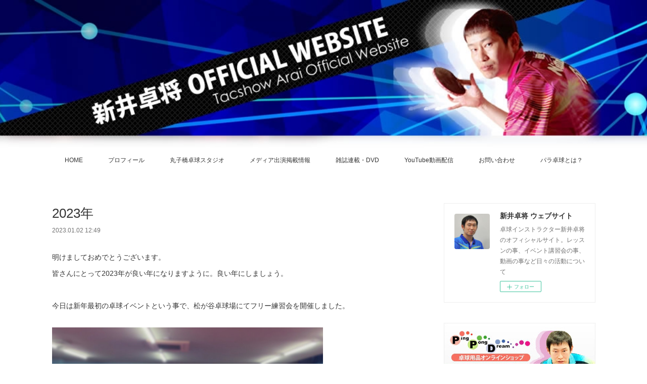

--- FILE ---
content_type: text/html; charset=utf-8
request_url: https://www.tacshow.net/posts/40341096?categoryIds=1770710
body_size: 12384
content:
<!doctype html>

            <html lang="ja" data-reactroot=""><head><meta charSet="UTF-8"/><meta http-equiv="X-UA-Compatible" content="IE=edge"/><meta name="viewport" content="width=device-width,user-scalable=no,initial-scale=1.0,minimum-scale=1.0,maximum-scale=1.0"/><title data-react-helmet="true">2023年 | 新井卓将 ウェブサイト</title><link data-react-helmet="true" rel="canonical" href="https://www.tacshow.net/posts/40341096/"/><meta name="description" content="明けましておめでとうございます。皆さんにとって2023年が良い年になりますように。良い年にしましょう。今日は新年最初の卓球イベントという事で、松が谷卓球場にてフリー練習会を開催しました。"/><meta name="google-site-verification" content="-yFQ2ykbNzz9CITzzpe3DioB3Gxfbt_6ZaD0ubrU5Bo"/><meta property="fb:app_id" content="522776621188656"/><meta property="og:url" content="https://www.tacshow.net/posts/40341096"/><meta property="og:type" content="article"/><meta property="og:title" content="2023年"/><meta property="og:description" content="明けましておめでとうございます。皆さんにとって2023年が良い年になりますように。良い年にしましょう。今日は新年最初の卓球イベントという事で、松が谷卓球場にてフリー練習会を開催しました。"/><meta property="og:image" content="https://cdn.amebaowndme.com/madrid-prd/madrid-web/images/sites/630583/192acae2dbe9ab06bcf852820b9af9a3_815c35acc6f5c0b3187107a78ab4c61c.jpg"/><meta property="og:site_name" content="新井卓将 ウェブサイト"/><meta property="og:locale" content="ja_JP"/><meta name="twitter:card" content="summary_large_image"/><meta name="twitter:site" content="@amebaownd"/><meta name="twitter:title" content="2023年 | 新井卓将 ウェブサイト"/><meta name="twitter:description" content="明けましておめでとうございます。皆さんにとって2023年が良い年になりますように。良い年にしましょう。今日は新年最初の卓球イベントという事で、松が谷卓球場にてフリー練習会を開催しました。"/><meta name="twitter:image" content="https://cdn.amebaowndme.com/madrid-prd/madrid-web/images/sites/630583/192acae2dbe9ab06bcf852820b9af9a3_815c35acc6f5c0b3187107a78ab4c61c.jpg"/><meta name="twitter:app:id:iphone" content="911640835"/><meta name="twitter:app:url:iphone" content="amebaownd://public/sites/630583/posts/40341096"/><meta name="twitter:app:id:googleplay" content="jp.co.cyberagent.madrid"/><meta name="twitter:app:url:googleplay" content="amebaownd://public/sites/630583/posts/40341096"/><meta name="twitter:app:country" content="US"/><link rel="amphtml" href="https://amp.amebaownd.com/posts/40341096"/><link rel="alternate" type="application/rss+xml" title="新井卓将 ウェブサイト" href="https://www.tacshow.net/rss.xml"/><link rel="alternate" type="application/atom+xml" title="新井卓将 ウェブサイト" href="https://www.tacshow.net/atom.xml"/><link rel="sitemap" type="application/xml" title="Sitemap" href="/sitemap.xml"/><link href="https://static.amebaowndme.com/madrid-frontend/css/user.min-a66be375c.css" rel="stylesheet" type="text/css"/><link href="https://static.amebaowndme.com/madrid-frontend/css/vanilla/index.min-a66be375c.css" rel="stylesheet" type="text/css"/><link rel="icon" href="https://cdn.amebaowndme.com/madrid-prd/madrid-web/images/sites/630583/527c851afbd9f2963c6b04c3b41a492b_f5d5d05311a860bbea465ed00f3d4663.png?width=32&amp;height=32"/><link rel="apple-touch-icon" href="https://cdn.amebaowndme.com/madrid-prd/madrid-web/images/sites/630583/527c851afbd9f2963c6b04c3b41a492b_f5d5d05311a860bbea465ed00f3d4663.png?width=180&amp;height=180"/><style id="site-colors" charSet="UTF-8">.u-nav-clr {
  color: #333333;
}
.u-nav-bdr-clr {
  border-color: #333333;
}
.u-nav-bg-clr {
  background-color: #ffffff;
}
.u-nav-bg-bdr-clr {
  border-color: #ffffff;
}
.u-site-clr {
  color: #333333;
}
.u-base-bg-clr {
  background-color: #ffffff;
}
.u-btn-clr {
  color: #999999;
}
.u-btn-clr:hover,
.u-btn-clr--active {
  color: rgba(153,153,153, 0.7);
}
.u-btn-clr--disabled,
.u-btn-clr:disabled {
  color: rgba(153,153,153, 0.5);
}
.u-btn-bdr-clr {
  border-color: #bbbbbb;
}
.u-btn-bdr-clr:hover,
.u-btn-bdr-clr--active {
  border-color: rgba(187,187,187, 0.7);
}
.u-btn-bdr-clr--disabled,
.u-btn-bdr-clr:disabled {
  border-color: rgba(187,187,187, 0.5);
}
.u-btn-bg-clr {
  background-color: #bbbbbb;
}
.u-btn-bg-clr:hover,
.u-btn-bg-clr--active {
  background-color: rgba(187,187,187, 0.7);
}
.u-btn-bg-clr--disabled,
.u-btn-bg-clr:disabled {
  background-color: rgba(187,187,187, 0.5);
}
.u-txt-clr {
  color: #333333;
}
.u-txt-clr--lv1 {
  color: rgba(51,51,51, 0.7);
}
.u-txt-clr--lv2 {
  color: rgba(51,51,51, 0.5);
}
.u-txt-clr--lv3 {
  color: rgba(51,51,51, 0.3);
}
.u-txt-bg-clr {
  background-color: #eaeaea;
}
.u-lnk-clr,
.u-clr-area a {
  color: #3bb1c2;
}
.u-lnk-clr:visited,
.u-clr-area a:visited {
  color: rgba(59,177,194, 0.7);
}
.u-lnk-clr:hover,
.u-clr-area a:hover {
  color: rgba(59,177,194, 0.5);
}
.u-ttl-blk-clr {
  color: #333333;
}
.u-ttl-blk-bdr-clr {
  border-color: #333333;
}
.u-ttl-blk-bdr-clr--lv1 {
  border-color: #d6d6d6;
}
.u-bdr-clr {
  border-color: #eeeeee;
}
.u-acnt-bdr-clr {
  border-color: #333333;
}
.u-acnt-bg-clr {
  background-color: #333333;
}
body {
  background-color: #ffffff;
}
blockquote {
  color: rgba(51,51,51, 0.7);
  border-left-color: #eeeeee;
};</style><style id="user-css" charSet="UTF-8">/**
 * @media all
 * 全体に適用したいCSSを記述してください。
 */
/*
.btn__item {
  border-radius: 24px;
}
*/
header {
  padding:0 0 !important;
}
.header__site-info {
  text-indent:-9999px;
  width:100%;
  height:222px;
  background:url("https://cdn.amebaowndme.com/madrid-prd/madrid-web/images/sites/630583/ec7401129dc50406fbf87b3d884c2966_b05753b9ecefd34ccb51a02c5e2e44f2.jpg") center center no-repeat;
  background-size:cover;
};</style><style media="screen and (max-width: 800px)" id="user-sp-css" charSet="UTF-8">/**
 * @media (max-width: 800px)
 * 画面幅が800px以下のスマートフォン、タブレット用のCSSを記述してください。
 */
/*
.btn__item {
  border-radius: 24px;
}
*/

.header__site-info {
  text-indent:-9999px;
  padding-top:0;
  width:100%;
  height:162px;
  background:url("https://cdn.amebaowndme.com/madrid-prd/madrid-web/images/sites/630583/863ec3860ce43fb81b74ee0a3b3ef00d_6079f42288576140eed267b9e06ea915.jpg") center top no-repeat !important;
  background-size:100% auto !important;
}

.header__icon{
 right:10px !important;
  top:10px !important;
}

.header-icon__item:after, .header-icon__item:before{
  border-color:#FFF !important;
};</style><script>
              (function(i,s,o,g,r,a,m){i['GoogleAnalyticsObject']=r;i[r]=i[r]||function(){
              (i[r].q=i[r].q||[]).push(arguments)},i[r].l=1*new Date();a=s.createElement(o),
              m=s.getElementsByTagName(o)[0];a.async=1;a.src=g;m.parentNode.insertBefore(a,m)
              })(window,document,'script','//www.google-analytics.com/analytics.js','ga');
            </script></head><body id="mdrd-a66be375c" class="u-txt-clr u-base-bg-clr theme-vanilla plan-premium hide-owndbar "><noscript><iframe src="//www.googletagmanager.com/ns.html?id=GTM-PXK9MM" height="0" width="0" style="display:none;visibility:hidden"></iframe></noscript><script>
            (function(w,d,s,l,i){w[l]=w[l]||[];w[l].push({'gtm.start':
            new Date().getTime(),event:'gtm.js'});var f=d.getElementsByTagName(s)[0],
            j=d.createElement(s),dl=l!='dataLayer'?'&l='+l:'';j.async=true;j.src=
            '//www.googletagmanager.com/gtm.js?id='+i+dl;f.parentNode.insertBefore(j,f);
            })(window,document, 'script', 'dataLayer', 'GTM-PXK9MM');
            </script><div id="content"><div class="page " data-reactroot=""><div class="page__outer"><div class="page__inner u-base-bg-clr"><header class="page__header header u-nav-bg-clr u-nav-bdr-clr"><div class="header__inner"><div class="header__site-info site-info"><div class="site-info__logo"><div><img alt=""/></div></div><p class="site-info__name"><a href="/" class="u-site-clr u-font">新井卓将 ウェブサイト</a></p><p class="site-info__description u-txt-clr u-txt-clr--lv">卓球インストラクター新井卓将のオフィシャルサイト。レッスンの事、イベント講習会の事、動画の事など日々の活動について</p></div><nav role="navigation" class="header__nav global-nav js-nav-overflow-criterion is-invisible"><ul class="global-nav__list u-nav-bg-clr u-nav-bdr-clr "><li class="global-nav__item u-nav-bdr-clr js-nav-item " data-item-title="HOME" data-item-page-id="2602713" data-item-url-path="./"><a target="" class="u-nav-clr u-acnt-bdr-clr" href="/">HOME</a></li><li class="global-nav__item u-nav-bdr-clr js-nav-item " data-item-title="プロフィール" data-item-page-id="2602714" data-item-url-path="./pages/2602714/page_201704041603"><a target="" class="u-nav-clr u-acnt-bdr-clr" href="/pages/2602714/page_201704041603">プロフィール</a></li><li class="global-nav__item u-nav-bdr-clr js-nav-item " data-item-title="丸子橋卓球スタジオ" data-item-page-id="2603908" data-item-url-path="./pages/2603908/page_201902131435"><a target="" class="u-nav-clr u-acnt-bdr-clr" href="/pages/2603908/page_201902131435">丸子橋卓球スタジオ</a></li><li class="global-nav__item u-nav-bdr-clr js-nav-item " data-item-title="メディア出演掲載情報" data-item-page-id="2605223" data-item-url-path="./pages/2605223/page_201902132240"><a target="" class="u-nav-clr u-acnt-bdr-clr" href="/pages/2605223/page_201902132240">メディア出演掲載情報</a></li><li class="global-nav__item u-nav-bdr-clr js-nav-item " data-item-title="雑誌連載・DVD" data-item-page-id="2605234" data-item-url-path="./pages/2605234/page_201902132247"><a target="" class="u-nav-clr u-acnt-bdr-clr" href="/pages/2605234/page_201902132247">雑誌連載・DVD</a></li><li class="global-nav__item u-nav-bdr-clr js-nav-item " data-item-title="YouTube動画配信" data-item-page-id="2611598" data-item-url-path="./pages/2611598/page_201902161023"><a target="" class="u-nav-clr u-acnt-bdr-clr" href="/pages/2611598/page_201902161023">YouTube動画配信</a></li><li class="global-nav__item u-nav-bdr-clr js-nav-item " data-item-title="お問い合わせ" data-item-page-id="2605502" data-item-url-path="./pages/2605502/page_201902140023"><a target="" class="u-nav-clr u-acnt-bdr-clr" href="/pages/2605502/page_201902140023">お問い合わせ</a></li><li class="global-nav__item u-nav-bdr-clr js-nav-item " data-item-title="パラ卓球とは？" data-item-page-id="2677490" data-item-url-path="./pages/2677490/page_201903100720"><a target="" class="u-nav-clr u-acnt-bdr-clr" href="/pages/2677490/page_201903100720">パラ卓球とは？</a></li></ul></nav><div class="header__icon header-icon"><span class="header-icon__item u-nav-bdr-clr"></span><span class="header-icon__item u-nav-bdr-clr"></span></div></div></header><div class="page__container page-container"><div class="page-container-inner"><div class="page-container__main"><div class="page__main--outer"><div role="main" class="page__main page__main--blog-detail"><div class="section"><div class="blog-article-outer"><article class="blog-article"><div class="blog-article__inner"><div class="blog-article__header"><div class="blog-article__title blog-title"><h1 class="blog-title__text u-txt-clr">2023年</h1></div><time class="blog-article__date u-txt-clr u-txt-clr--lv1" dateTime="2023-01-02T12:49:52Z">2023.01.02 12:49</time></div><div class="blog-article__content"><div class="blog-article__body blog-body"><div class="blog-body__item"><div class="blog-body__text u-txt-clr u-clr-area" data-block-type="text"><div>明けましておめでとうございます。</div><div>皆さんにとって2023年が良い年になりますように。良い年にしましょう。</div><div><br></div><div>今日は新年最初の卓球イベントという事で、松が谷卓球場にてフリー練習会を開催しました。</div></div></div><div class="blog-body__item"><div class="img img__item-- img__item--fit"><div><img alt=""/></div></div></div><div class="blog-body__item"><div class="blog-body__text u-txt-clr u-clr-area" data-block-type="text"><div>写真は開始時に撮影しました。1日で30名ほどの参加がありました。お陰様でよい練習会になりました。</div><div><br></div><div>朝から夕方まで、たくさん試合をしたり、全国トップの先輩選手にチャレンジしたりと有意義な1日になったと思います。</div><div><br></div><div>卓球場の隣の地域交流室では、ひっそりとハイレベルな戦いが繰り広げられてました㊙︎</div></div></div><div class="blog-body__item"><div class="img img__item-- img__item--fit"><div><img alt=""/></div></div></div><div class="blog-body__item"><div class="blog-body__text u-txt-clr u-clr-area" data-block-type="text"><div>みゆう&amp;ゆかりちゃんvsひろむ&amp;ひなた</div></div></div><div class="blog-body__item"><div class="img img__item-- img__item--fit"><div><img alt=""/></div></div></div><div class="blog-body__item"><div class="blog-body__text u-txt-clr u-clr-area" data-block-type="text"><div>ゆかりちゃん&amp;わかばvs小林小林</div></div></div><div class="blog-body__item"><div class="img img__item-- img__item--fit"><div><img alt=""/></div></div></div><div class="blog-body__item"><div class="blog-body__text u-txt-clr u-clr-area" data-block-type="text"><div>わかば、そら、ゆかりちゃん</div><div><br></div><div>下は7年前⁉︎</div></div></div><div class="blog-body__item"><div class="img img__item-- img__item--fit"><div><img alt=""/></div></div></div><div class="blog-body__item"><div class="blog-body__text u-txt-clr u-clr-area" data-block-type="text"><div>2人が小6の頃かな。</div><div>今では大学生と社会人。月日が流れるのは早いですね。</div><div><br></div><div>そして、丸子橋OGのいちかも、高校の練習後に来てくれました。</div></div></div><div class="blog-body__item"><div class="img img__item-- img__item--fit"><div><img alt=""/></div></div></div><div class="blog-body__item"><div class="img img__item-- img__item--fit"><div><img alt=""/></div></div></div><div class="blog-body__item"><div class="blog-body__text u-txt-clr u-clr-area" data-block-type="text"><div>いちかも6年間頑張って、ついに来年度から大学生に。すごいな〜。</div><div><br></div><div>今日は最高のスタートになりました。</div><div><br></div><div>今年もどうぞ宜しくお願いいたします。</div><p><br></p></div></div></div></div><div class="blog-article__footer"><div class="bloginfo"><div class="bloginfo__category bloginfo-category"><ul class="bloginfo-category__list bloginfo-category-list"><li class="bloginfo-category-list__item"><a class="u-txt-clr u-txt-clr--lv2" href="/posts/categories/6625104">丸子橋ジュニアチーム<!-- -->(<!-- -->10<!-- -->)</a></li><li class="bloginfo-category-list__item"><a class="u-txt-clr u-txt-clr--lv2" href="/posts/categories/6571407">松が谷卓球場<!-- -->(<!-- -->12<!-- -->)</a></li><li class="bloginfo-category-list__item"><a class="u-txt-clr u-txt-clr--lv2" href="/posts/categories/1776234">活動報告<!-- -->(<!-- -->89<!-- -->)</a></li><li class="bloginfo-category-list__item"><a class="u-txt-clr u-txt-clr--lv2" href="/posts/categories/1774203">ブログ<!-- -->(<!-- -->195<!-- -->)</a></li><li class="bloginfo-category-list__item"><a class="u-txt-clr u-txt-clr--lv2" href="/posts/categories/1770710">家族のこと<!-- -->(<!-- -->15<!-- -->)</a></li></ul></div></div><div class="reblog-btn-outer"><div class="reblog-btn-body"><button class="reblog-btn"><span class="reblog-btn__inner"><span class="icon icon--reblog2"></span></span></button></div></div></div></div><div class="complementary-outer complementary-outer--slot2"><div class="complementary complementary--shareButton "><div class="block-type--shareButton"><div class="share share--filled share--filled-4"><button class="share__btn--facebook share__btn share__btn--filled"><span aria-hidden="true" class="icon--facebook icon"></span></button><button class="share__btn--twitter share__btn share__btn--filled"><span aria-hidden="true" class="icon--twitter icon"></span></button><button class="share__btn--nanagogo share__btn share__btn--filled"><span aria-hidden="true" class="icon--nanagogo icon"></span></button></div></div></div><div class="complementary complementary--siteFollow "><div class="block-type--siteFollow"><div class="site-follow u-bdr-clr"><div class="site-follow__img"><div><img alt=""/></div></div><div class="site-follow__body"><p class="site-follow__title u-txt-clr"><span class="site-follow__title-inner ">新井卓将 ウェブサイト</span></p><p class="site-follow__text u-txt-clr u-txt-clr--lv1">卓球インストラクター新井卓将のオフィシャルサイト。レッスンの事、イベント講習会の事、動画の事など日々の活動について</p><div class="site-follow__btn-outer"><button class="site-follow__btn site-follow__btn--yet"><div class="site-follow__btn-text"><span aria-hidden="true" class="site-follow__icon icon icon--plus"></span>フォロー</div></button></div></div></div></div></div><div class="complementary complementary--relatedPosts "><div class="block-type--relatedPosts"></div></div><div class="complementary complementary--postPrevNext "><div class="block-type--postPrevNext"><div class="pager pager--type1"><ul class="pager__list"><li class="pager__item pager__item--prev pager__item--bg"><a class="pager__item-inner " style="background-image:url(https://cdn.amebaowndme.com/madrid-prd/madrid-web/images/sites/630583/c154ace29f5066ac460e38352d3e9477_7803c39ac2a8e6d32a75147d729f7443.jpg?width=400)" href="/posts/42182656?categoryIds=1770710"><time class="pager__date " dateTime="2023-03-23T04:25:22Z">2023.03.23 04:25</time><div><span class="pager__description ">TEAM NETSUGEN 表彰 </span></div><span aria-hidden="true" class="pager__icon icon icon--disclosure-l4 "></span></a></li><li class="pager__item pager__item--next pager__item--bg"><a class="pager__item-inner " style="background-image:url(https://cdn.amebaowndme.com/madrid-prd/madrid-web/images/sites/630583/b56b3129ac75203363c89a186d257618_069c25b09563dccd72e5597ff0c26094.jpg?width=400)" href="/posts/39866005?categoryIds=1770710"><time class="pager__date " dateTime="2022-12-14T13:38:11Z">2022.12.14 13:38</time><div><span class="pager__description ">超久々に・・・</span></div><span aria-hidden="true" class="pager__icon icon icon--disclosure-r4 "></span></a></li></ul></div></div></div></div><div class="blog-article__comment"><div class="comment-list js-comment-list"><div><p class="comment-count u-txt-clr u-txt-clr--lv2"><span>0</span>コメント</p><ul><li class="comment-list__item comment-item js-comment-form"><div class="comment-item__body"><form class="comment-item__form u-bdr-clr "><div class="comment-item__form-head"><textarea type="text" id="post-comment" maxLength="1100" placeholder="コメントする..." class="comment-item__input"></textarea></div><div class="comment-item__form-foot"><p class="comment-item__count-outer"><span class="comment-item__count ">1000</span> / 1000</p><button type="submit" disabled="" class="comment-item__submit">投稿</button></div></form></div></li></ul></div></div></div><div class="pswp" tabindex="-1" role="dialog" aria-hidden="true"><div class="pswp__bg"></div><div class="pswp__scroll-wrap"><div class="pswp__container"><div class="pswp__item"></div><div class="pswp__item"></div><div class="pswp__item"></div></div><div class="pswp__ui pswp__ui--hidden"><div class="pswp__top-bar"><div class="pswp__counter"></div><button class="pswp__button pswp__button--close" title="Close (Esc)"></button><button class="pswp__button pswp__button--share" title="Share"></button><button class="pswp__button pswp__button--fs" title="Toggle fullscreen"></button><button class="pswp__button pswp__button--zoom" title="Zoom in/out"></button><div class="pswp__preloader"><div class="pswp__preloader__icn"><div class="pswp__preloader__cut"><div class="pswp__preloader__donut"></div></div></div></div></div><div class="pswp__share-modal pswp__share-modal--hidden pswp__single-tap"><div class="pswp__share-tooltip"></div></div><div class="pswp__button pswp__button--close pswp__close"><span class="pswp__close__item pswp__close"></span><span class="pswp__close__item pswp__close"></span></div><div class="pswp__bottom-bar"><button class="pswp__button pswp__button--arrow--left js-lightbox-arrow" title="Previous (arrow left)"></button><button class="pswp__button pswp__button--arrow--right js-lightbox-arrow" title="Next (arrow right)"></button></div><div class=""><div class="pswp__caption"><div class="pswp__caption"></div><div class="pswp__caption__link"><a class="js-link"></a></div></div></div></div></div></div></article></div></div></div></div></div><aside class="page-container__side page-container__side--east"><div class="complementary-outer complementary-outer--slot11"><div class="complementary complementary--siteFollow complementary--sidebar"><div class="block-type--siteFollow"><div class="site-follow u-bdr-clr"><div class="site-follow__img"><div><img alt=""/></div></div><div class="site-follow__body"><p class="site-follow__title u-txt-clr"><span class="site-follow__title-inner ">新井卓将 ウェブサイト</span></p><p class="site-follow__text u-txt-clr u-txt-clr--lv1">卓球インストラクター新井卓将のオフィシャルサイト。レッスンの事、イベント講習会の事、動画の事など日々の活動について</p><div class="site-follow__btn-outer"><button class="site-follow__btn site-follow__btn--yet"><div class="site-follow__btn-text"><span aria-hidden="true" class="site-follow__icon icon icon--plus"></span>フォロー</div></button></div></div></div></div></div><div class="complementary complementary--image complementary--sidebar"><div class="block-type--image"><div class="img img__item--center img__item--fit"><div><img alt=""/></div></div></div></div><div class="complementary complementary--image complementary--sidebar"><div class="block-type--image"><div class="img img__item--center img__item--fit"><div><img alt=""/></div></div></div></div><div class="complementary complementary--image complementary--sidebar"><div class="block-type--image"><div class="img img__item--center img__item--fit"><div><img alt=""/></div></div></div></div><div class="complementary complementary--post complementary--sidebar"><div class="block-type--post"><div class=""><div><h4 class="complementary__heading u-ttl-blk-clr u-font">記事一覧</h4></div><div class="blog-list blog-list--summary blog-list--sidebarm blog-list--recent"></div></div></div></div><div class="complementary complementary--postsCategory complementary--sidebar"><div class="block-type--postsCategory"></div></div><div class="complementary complementary--postsArchive complementary--sidebar"><div class="block-type--postsArchive"></div></div><div class="complementary complementary--keywordSearch complementary--sidebar"><div class="block-type--keywordSearch"><div class="block-type--keyword-search"><div class="keyword-search u-bdr-clr"><form action="" name="keywordSearchForm0" novalidate=""><label for="keyword-search-0" aria-hidden="true" class="keyword-search__icon icon icon--search3"></label><input type="search" id="keyword-search-0" placeholder="キーワードを入力" name="keyword" maxLength="100" class="keyword-search__input"/></form></div></div></div></div><div class="pswp" tabindex="-1" role="dialog" aria-hidden="true"><div class="pswp__bg"></div><div class="pswp__scroll-wrap"><div class="pswp__container"><div class="pswp__item"></div><div class="pswp__item"></div><div class="pswp__item"></div></div><div class="pswp__ui pswp__ui--hidden"><div class="pswp__top-bar"><div class="pswp__counter"></div><button class="pswp__button pswp__button--close" title="Close (Esc)"></button><button class="pswp__button pswp__button--share" title="Share"></button><button class="pswp__button pswp__button--fs" title="Toggle fullscreen"></button><button class="pswp__button pswp__button--zoom" title="Zoom in/out"></button><div class="pswp__preloader"><div class="pswp__preloader__icn"><div class="pswp__preloader__cut"><div class="pswp__preloader__donut"></div></div></div></div></div><div class="pswp__share-modal pswp__share-modal--hidden pswp__single-tap"><div class="pswp__share-tooltip"></div></div><div class="pswp__button pswp__button--close pswp__close"><span class="pswp__close__item pswp__close"></span><span class="pswp__close__item pswp__close"></span></div><div class="pswp__bottom-bar"><button class="pswp__button pswp__button--arrow--left js-lightbox-arrow" title="Previous (arrow left)"></button><button class="pswp__button pswp__button--arrow--right js-lightbox-arrow" title="Next (arrow right)"></button></div><div class=""><div class="pswp__caption"><div class="pswp__caption"></div><div class="pswp__caption__link"><a class="js-link"></a></div></div></div></div></div></div></div></aside></div></div><footer role="contentinfo" class="page__footer footer" style="opacity:1 !important;visibility:visible !important;text-indent:0 !important;overflow:visible !important;position:static !important"><div class="footer__inner u-bdr-clr footer--pagetop" style="opacity:1 !important;visibility:visible !important;text-indent:0 !important;overflow:visible !important;display:block !important;transform:none !important"><p class="pagetop"><a href="#" class="pagetop__link u-bdr-clr">Page Top</a></p><div class="footer__item u-bdr-clr" style="opacity:1 !important;visibility:visible !important;text-indent:0 !important;overflow:visible !important;display:block !important;transform:none !important"><p class="footer__copyright u-font"><small class="u-txt-clr u-txt-clr--lv2 u-font" style="color:rgba(51,51,51, 0.5) !important">Copyright © <!-- -->2026<!-- --> <!-- -->新井卓将 ウェブサイト<!-- -->.</small></p></div></div></footer></div></div><div class="toast"></div></div></div><script charSet="UTF-8">window.mdrdEnv="prd";</script><script charSet="UTF-8">window.INITIAL_STATE={"authenticate":{"authCheckCompleted":false,"isAuthorized":false},"blogPostReblogs":{},"category":{},"currentSite":{"fetching":false,"status":null,"site":{}},"shopCategory":{},"categories":{},"notifications":{},"page":{},"paginationTitle":{},"postArchives":{},"postComments":{"40341096":{"data":[],"pagination":{"total":0,"offset":0,"limit":3,"cursors":{"after":"","before":""}},"fetching":false},"submitting":false,"postStatus":null},"postDetail":{"postDetail-blogPostId:40341096-categoryIds:1770710":{"fetching":false,"loaded":true,"meta":{"code":200},"data":{"id":"40341096","userId":"799841","siteId":"630583","status":"publish","title":"2023年","contents":[{"type":"text","format":"html","value":"\u003Cdiv\u003E明けましておめでとうございます。\u003C\u002Fdiv\u003E\u003Cdiv\u003E皆さんにとって2023年が良い年になりますように。良い年にしましょう。\u003C\u002Fdiv\u003E\u003Cdiv\u003E\u003Cbr\u003E\u003C\u002Fdiv\u003E\u003Cdiv\u003E今日は新年最初の卓球イベントという事で、松が谷卓球場にてフリー練習会を開催しました。\u003C\u002Fdiv\u003E"},{"type":"image","fit":true,"scale":0.75,"align":"","url":"https:\u002F\u002Fcdn.amebaowndme.com\u002Fmadrid-prd\u002Fmadrid-web\u002Fimages\u002Fsites\u002F630583\u002F192acae2dbe9ab06bcf852820b9af9a3_815c35acc6f5c0b3187107a78ab4c61c.jpg","link":"","width":1024,"height":653,"target":"_blank","lightboxIndex":0},{"type":"text","format":"html","value":"\u003Cdiv\u003E写真は開始時に撮影しました。1日で30名ほどの参加がありました。お陰様でよい練習会になりました。\u003C\u002Fdiv\u003E\u003Cdiv\u003E\u003Cbr\u003E\u003C\u002Fdiv\u003E\u003Cdiv\u003E朝から夕方まで、たくさん試合をしたり、全国トップの先輩選手にチャレンジしたりと有意義な1日になったと思います。\u003C\u002Fdiv\u003E\u003Cdiv\u003E\u003Cbr\u003E\u003C\u002Fdiv\u003E\u003Cdiv\u003E卓球場の隣の地域交流室では、ひっそりとハイレベルな戦いが繰り広げられてました㊙︎\u003C\u002Fdiv\u003E"},{"type":"image","fit":true,"scale":0.75,"align":"","url":"https:\u002F\u002Fcdn.amebaowndme.com\u002Fmadrid-prd\u002Fmadrid-web\u002Fimages\u002Fsites\u002F630583\u002F7ce834e75de007dd813fe303b328d4ba_b37d8bc891a64b5ae547015ba2b84264.jpg","link":"","width":1024,"height":688,"target":"_blank","lightboxIndex":1},{"type":"text","format":"html","value":"\u003Cdiv\u003Eみゆう&amp;ゆかりちゃんvsひろむ&amp;ひなた\u003C\u002Fdiv\u003E"},{"type":"image","fit":true,"scale":0.75,"align":"","url":"https:\u002F\u002Fcdn.amebaowndme.com\u002Fmadrid-prd\u002Fmadrid-web\u002Fimages\u002Fsites\u002F630583\u002F28b93eee1abf896189b17168f51bb57c_10487f13cbaa4edc2b1f58db6b2d01d4.jpg","link":"","width":2000,"height":1500,"target":"_blank","lightboxIndex":2},{"type":"text","format":"html","value":"\u003Cdiv\u003Eゆかりちゃん&amp;わかばvs小林小林\u003C\u002Fdiv\u003E"},{"type":"image","fit":true,"scale":0.5,"align":"","url":"https:\u002F\u002Fcdn.amebaowndme.com\u002Fmadrid-prd\u002Fmadrid-web\u002Fimages\u002Fsites\u002F630583\u002F4fb5dc119eee72de2e9e0c90c1e6e302_236d4cd2f8717e0942a2f70b80dff7d9.jpg","link":"","width":1108,"height":1478,"target":"_blank","lightboxIndex":3},{"type":"text","format":"html","value":"\u003Cdiv\u003Eわかば、そら、ゆかりちゃん\u003C\u002Fdiv\u003E\u003Cdiv\u003E\u003Cbr\u003E\u003C\u002Fdiv\u003E\u003Cdiv\u003E下は7年前⁉︎\u003C\u002Fdiv\u003E"},{"type":"image","fit":true,"scale":0.75,"align":"","url":"https:\u002F\u002Fcdn.amebaowndme.com\u002Fmadrid-prd\u002Fmadrid-web\u002Fimages\u002Fsites\u002F630583\u002F18546b7adacedd5e75b95b00c52fbfef_2f1baeefb83d361c6736c4a1ab598f7f.jpg","link":"","width":1170,"height":850,"target":"_blank","lightboxIndex":4},{"type":"text","format":"html","value":"\u003Cdiv\u003E2人が小6の頃かな。\u003C\u002Fdiv\u003E\u003Cdiv\u003E今では大学生と社会人。月日が流れるのは早いですね。\u003C\u002Fdiv\u003E\u003Cdiv\u003E\u003Cbr\u003E\u003C\u002Fdiv\u003E\u003Cdiv\u003Eそして、丸子橋OGのいちかも、高校の練習後に来てくれました。\u003C\u002Fdiv\u003E"},{"type":"image","fit":true,"scale":0.5,"align":"","url":"https:\u002F\u002Fcdn.amebaowndme.com\u002Fmadrid-prd\u002Fmadrid-web\u002Fimages\u002Fsites\u002F630583\u002Feb71a9ae57c72bfcca4f8b36b557e55b_2cf5666e5d005c57921369c408e556a3.jpg","link":"","width":1108,"height":1478,"target":"_blank","lightboxIndex":5},{"type":"image","fit":true,"scale":0.5,"align":"","url":"https:\u002F\u002Fcdn.amebaowndme.com\u002Fmadrid-prd\u002Fmadrid-web\u002Fimages\u002Fsites\u002F630583\u002F49b5d58b063073f2175aa44b0ba387e2_aae5c123e0baaa1ef07588feb6570f79.jpg","link":"","width":1108,"height":1478,"target":"_blank","lightboxIndex":6},{"type":"text","format":"html","value":"\u003Cdiv\u003Eいちかも6年間頑張って、ついに来年度から大学生に。すごいな〜。\u003C\u002Fdiv\u003E\u003Cdiv\u003E\u003Cbr\u003E\u003C\u002Fdiv\u003E\u003Cdiv\u003E今日は最高のスタートになりました。\u003C\u002Fdiv\u003E\u003Cdiv\u003E\u003Cbr\u003E\u003C\u002Fdiv\u003E\u003Cdiv\u003E今年もどうぞ宜しくお願いいたします。\u003C\u002Fdiv\u003E\u003Cp\u003E\u003Cbr\u003E\u003C\u002Fp\u003E"}],"urlPath":"","publishedUrl":"https:\u002F\u002Fwww.tacshow.net\u002Fposts\u002F40341096","ogpDescription":"","ogpImageUrl":"","contentFiltered":"","viewCount":0,"commentCount":0,"reblogCount":0,"prevBlogPost":{"id":"42182656","title":"TEAM NETSUGEN 表彰 ","summary":"川崎市で活動されている、『TEAM NETSUGEN』今回、大変光栄なことに、次女の想来がNETSUGEN表彰を受賞しました。","imageUrl":"https:\u002F\u002Fcdn.amebaowndme.com\u002Fmadrid-prd\u002Fmadrid-web\u002Fimages\u002Fsites\u002F630583\u002Fc154ace29f5066ac460e38352d3e9477_7803c39ac2a8e6d32a75147d729f7443.jpg","publishedAt":"2023-03-23T04:25:22Z"},"nextBlogPost":{"id":"39866005","title":"超久々に・・・","summary":"ブログ更新します💦上の画像は甥と姪がちびっ子の頃に静岡の伊東に旅行にいった時のもの。姪はいま小6ですが、ホープスの神奈川県予選は残念ながら敗退しましたが、カデットやジュニアは県予選を通過し、全日本や東京選手権に出場します。いま流行りのペンホルダーです(笑)甥は愛知の中学で頑張ってますが、お陰様で全日本カデットで初優勝し、世界ユース日本代表にも選出され出場してきました。これからものびのびと頑張ってもらいたいですね🏓","imageUrl":"https:\u002F\u002Fcdn.amebaowndme.com\u002Fmadrid-prd\u002Fmadrid-web\u002Fimages\u002Fsites\u002F630583\u002Fb56b3129ac75203363c89a186d257618_069c25b09563dccd72e5597ff0c26094.jpg","publishedAt":"2022-12-14T13:38:11Z"},"rebloggedPost":false,"blogCategories":[{"id":"6625104","siteId":"630583","label":"丸子橋ジュニアチーム","publishedCount":10,"createdAt":"2022-07-09T00:26:19Z","updatedAt":"2026-01-07T00:40:43Z"},{"id":"6571407","siteId":"630583","label":"松が谷卓球場","publishedCount":12,"createdAt":"2022-07-01T11:07:00Z","updatedAt":"2026-01-07T00:40:43Z"},{"id":"1776234","siteId":"630583","label":"活動報告","publishedCount":89,"createdAt":"2019-02-16T10:26:39Z","updatedAt":"2026-01-07T00:40:43Z"},{"id":"1774203","siteId":"630583","label":"ブログ","publishedCount":195,"createdAt":"2019-02-15T11:48:23Z","updatedAt":"2026-01-07T00:40:43Z"},{"id":"1770710","siteId":"630583","label":"家族のこと","publishedCount":15,"createdAt":"2019-02-14T00:26:23Z","updatedAt":"2019-02-14T00:26:23Z"}],"user":{"id":"799841","nickname":"新井卓将（Tacshow）","description":"卓球インストラクター 新井 卓将\n\nギネス･ワールド･レコーズ\n1分間ラリー回数ギネス記録に伊藤美誠選手とチャレンジし、180回でギネス世界記録を樹立。\n\nレッスンスタジオ『丸子橋卓球スタジオ』。\n川崎市中原区、多摩川に架かる丸子橋すぐ。\n新丸子駅から徒歩3分、武蔵小杉駅から徒歩10分。\nhttp:\u002F\u002Fwww.tacshow.net\u002Fstudio.html\n\n【雑誌連載】\n\n■ ニッタクニュース「NEXT STANDARD」\n・2011年1月～11月まで10ヶ月連載\n■ 卓球王国「チョイモテ！オモシロテク","official":false,"photoUrl":"https:\u002F\u002Fprofile-api.ameba.jp\u002Fv2\u002Fas\u002F64c319c6879cbcb3b81cecbaaf6afc2e2e44c8e0\u002FprofileImage?cat=300","followingCount":1,"createdAt":"2019-02-12T19:22:48Z","updatedAt":"2026-01-16T06:24:13Z"},"updateUser":{"id":"799841","nickname":"新井卓将（Tacshow）","description":"卓球インストラクター 新井 卓将\n\nギネス･ワールド･レコーズ\n1分間ラリー回数ギネス記録に伊藤美誠選手とチャレンジし、180回でギネス世界記録を樹立。\n\nレッスンスタジオ『丸子橋卓球スタジオ』。\n川崎市中原区、多摩川に架かる丸子橋すぐ。\n新丸子駅から徒歩3分、武蔵小杉駅から徒歩10分。\nhttp:\u002F\u002Fwww.tacshow.net\u002Fstudio.html\n\n【雑誌連載】\n\n■ ニッタクニュース「NEXT STANDARD」\n・2011年1月～11月まで10ヶ月連載\n■ 卓球王国「チョイモテ！オモシロテク","official":false,"photoUrl":"https:\u002F\u002Fprofile-api.ameba.jp\u002Fv2\u002Fas\u002F64c319c6879cbcb3b81cecbaaf6afc2e2e44c8e0\u002FprofileImage?cat=300","followingCount":1,"createdAt":"2019-02-12T19:22:48Z","updatedAt":"2026-01-16T06:24:13Z"},"comments":{"pagination":{"total":0,"offset":0,"limit":3,"cursors":{"after":"","before":""}},"data":[]},"publishedAt":"2023-01-02T12:49:52Z","createdAt":"2023-01-02T12:49:57Z","updatedAt":"2023-01-04T06:58:53Z","version":2}}},"postList":{},"shopList":{},"shopItemDetail":{},"pureAd":{},"keywordSearch":{},"proxyFrame":{"loaded":false},"relatedPostList":{},"route":{"route":{"path":"\u002Fposts\u002F:blog_post_id","component":function Connect(props, context) {
        _classCallCheck(this, Connect);

        var _this = _possibleConstructorReturn(this, _Component.call(this, props, context));

        _this.version = version;
        _this.store = props.store || context.store;

        (0, _invariant2["default"])(_this.store, 'Could not find "store" in either the context or ' + ('props of "' + connectDisplayName + '". ') + 'Either wrap the root component in a <Provider>, ' + ('or explicitly pass "store" as a prop to "' + connectDisplayName + '".'));

        var storeState = _this.store.getState();
        _this.state = { storeState: storeState };
        _this.clearCache();
        return _this;
      },"route":{"id":"0","type":"blog_post_detail","idForType":"0","title":"","urlPath":"\u002Fposts\u002F:blog_post_id","isHomePage":false}},"params":{"blog_post_id":"40341096"},"location":{"pathname":"\u002Fposts\u002F40341096","search":"?categoryIds=1770710","hash":"","action":"POP","key":"4pfqw2","query":{"categoryIds":"1770710"}}},"siteConfig":{"tagline":"卓球インストラクター新井卓将のオフィシャルサイト。レッスンの事、イベント講習会の事、動画の事など日々の活動について","title":"新井卓将 ウェブサイト","copyright":"","iconUrl":"https:\u002F\u002Fcdn.amebaowndme.com\u002Fmadrid-prd\u002Fmadrid-web\u002Fimages\u002Fsites\u002F630583\u002Fd2489eb0d012500929ebd2953040d7e4_2c8979c266b1d0a45a3e2acfac278f07.jpg","logoUrl":"https:\u002F\u002Fcdn.amebaowndme.com\u002Fmadrid-prd\u002Fmadrid-web\u002Fimages\u002Fsites\u002F630583\u002Ffb1e9948fdcf7cfcf4b25914f804651d_882a0b4abee35b197ba3c938159d81d4.jpg","coverImageUrl":"https:\u002F\u002Fcdn.amebaowndme.com\u002Fmadrid-prd\u002Fmadrid-web\u002Fimages\u002Fsites\u002F630583\u002F3f1f0ac32c3963b6fd6cb5281a0f6242_20055760af05be3b4b185da4725c738b.jpg","homePageId":"2602713","siteId":"630583","siteCategoryIds":[386,406],"themeId":"16","theme":"vanilla","shopId":"","openedShop":false,"shop":{"law":{"userType":"","corporateName":"","firstName":"","lastName":"","zipCode":"","prefecture":"","address":"","telNo":"","aboutContact":"","aboutPrice":"","aboutPay":"","aboutService":"","aboutReturn":""},"privacyPolicy":{"operator":"","contact":"","collectAndUse":"","restrictionToThirdParties":"","supervision":"","disclosure":"","cookie":""}},"user":{"id":"799841","nickname":"新井卓将（Tacshow）","photoUrl":"","createdAt":"2019-02-12T19:22:48Z","updatedAt":"2026-01-16T06:24:13Z"},"commentApproval":"accept","plan":{"id":"6","name":"premium-annual","ownd_header":true,"powered_by":true,"pure_ads":true},"verifiedType":"general","navigations":[{"title":"HOME","urlPath":".\u002F","target":"_self","pageId":"2602713"},{"title":"プロフィール","urlPath":".\u002Fpages\u002F2602714\u002Fpage_201704041603","target":"_self","pageId":"2602714"},{"title":"丸子橋卓球スタジオ","urlPath":".\u002Fpages\u002F2603908\u002Fpage_201902131435","target":"_self","pageId":"2603908"},{"title":"メディア出演掲載情報","urlPath":".\u002Fpages\u002F2605223\u002Fpage_201902132240","target":"_self","pageId":"2605223"},{"title":"雑誌連載・DVD","urlPath":".\u002Fpages\u002F2605234\u002Fpage_201902132247","target":"_self","pageId":"2605234"},{"title":"YouTube動画配信","urlPath":".\u002Fpages\u002F2611598\u002Fpage_201902161023","target":"_self","pageId":"2611598"},{"title":"お問い合わせ","urlPath":".\u002Fpages\u002F2605502\u002Fpage_201902140023","target":"_self","pageId":"2605502"},{"title":"パラ卓球とは？","urlPath":".\u002Fpages\u002F2677490\u002Fpage_201903100720","target":"_self","pageId":"2677490"}],"routings":[{"id":"0","type":"blog","idForType":"0","title":"","urlPath":"\u002Fposts\u002Fpage\u002F:page_num","isHomePage":false},{"id":"0","type":"blog_post_archive","idForType":"0","title":"","urlPath":"\u002Fposts\u002Farchives\u002F:yyyy\u002F:mm","isHomePage":false},{"id":"0","type":"blog_post_archive","idForType":"0","title":"","urlPath":"\u002Fposts\u002Farchives\u002F:yyyy\u002F:mm\u002Fpage\u002F:page_num","isHomePage":false},{"id":"0","type":"blog_post_category","idForType":"0","title":"","urlPath":"\u002Fposts\u002Fcategories\u002F:category_id","isHomePage":false},{"id":"0","type":"blog_post_category","idForType":"0","title":"","urlPath":"\u002Fposts\u002Fcategories\u002F:category_id\u002Fpage\u002F:page_num","isHomePage":false},{"id":"0","type":"author","idForType":"0","title":"","urlPath":"\u002Fauthors\u002F:user_id","isHomePage":false},{"id":"0","type":"author","idForType":"0","title":"","urlPath":"\u002Fauthors\u002F:user_id\u002Fpage\u002F:page_num","isHomePage":false},{"id":"0","type":"blog_post_category","idForType":"0","title":"","urlPath":"\u002Fposts\u002Fcategory\u002F:category_id","isHomePage":false},{"id":"0","type":"blog_post_category","idForType":"0","title":"","urlPath":"\u002Fposts\u002Fcategory\u002F:category_id\u002Fpage\u002F:page_num","isHomePage":false},{"id":"0","type":"blog_post_detail","idForType":"0","title":"","urlPath":"\u002Fposts\u002F:blog_post_id","isHomePage":false},{"id":"0","type":"keywordSearch","idForType":"0","title":"","urlPath":"\u002Fsearch\u002Fq\u002F:query","isHomePage":false},{"id":"0","type":"keywordSearch","idForType":"0","title":"","urlPath":"\u002Fsearch\u002Fq\u002F:query\u002Fpage\u002F:page_num","isHomePage":false},{"id":"2677490","type":"static","idForType":"0","title":"パラ卓球とは？","urlPath":"\u002Fpages\u002F2677490\u002F","isHomePage":false},{"id":"2677490","type":"static","idForType":"0","title":"パラ卓球とは？","urlPath":"\u002Fpages\u002F2677490\u002F:url_path","isHomePage":false},{"id":"2611598","type":"static","idForType":"0","title":"YouTube動画配信","urlPath":"\u002Fpages\u002F2611598\u002F","isHomePage":false},{"id":"2611598","type":"static","idForType":"0","title":"YouTube動画配信","urlPath":"\u002Fpages\u002F2611598\u002F:url_path","isHomePage":false},{"id":"2605502","type":"static","idForType":"0","title":"お問い合わせ","urlPath":"\u002Fpages\u002F2605502\u002F","isHomePage":false},{"id":"2605502","type":"static","idForType":"0","title":"お問い合わせ","urlPath":"\u002Fpages\u002F2605502\u002F:url_path","isHomePage":false},{"id":"2605234","type":"static","idForType":"0","title":"雑誌連載・DVD","urlPath":"\u002Fpages\u002F2605234\u002F","isHomePage":false},{"id":"2605234","type":"static","idForType":"0","title":"雑誌連載・DVD","urlPath":"\u002Fpages\u002F2605234\u002F:url_path","isHomePage":false},{"id":"2605223","type":"static","idForType":"0","title":"メディア出演掲載情報","urlPath":"\u002Fpages\u002F2605223\u002F","isHomePage":false},{"id":"2605223","type":"static","idForType":"0","title":"メディア出演掲載情報","urlPath":"\u002Fpages\u002F2605223\u002F:url_path","isHomePage":false},{"id":"2603908","type":"static","idForType":"0","title":"丸子橋卓球スタジオ","urlPath":"\u002Fpages\u002F2603908\u002F","isHomePage":false},{"id":"2603908","type":"static","idForType":"0","title":"丸子橋卓球スタジオ","urlPath":"\u002Fpages\u002F2603908\u002F:url_path","isHomePage":false},{"id":"2603896","type":"blog","idForType":"0","title":"記事一覧","urlPath":"\u002Fpages\u002F2603896\u002F","isHomePage":false},{"id":"2603896","type":"blog","idForType":"0","title":"記事一覧","urlPath":"\u002Fpages\u002F2603896\u002F:url_path","isHomePage":false},{"id":"2602714","type":"static","idForType":"0","title":"プロフィール","urlPath":"\u002Fpages\u002F2602714\u002F","isHomePage":false},{"id":"2602714","type":"static","idForType":"0","title":"プロフィール","urlPath":"\u002Fpages\u002F2602714\u002F:url_path","isHomePage":false},{"id":"2602713","type":"blog","idForType":"0","title":"HOME","urlPath":"\u002Fpages\u002F2602713\u002F","isHomePage":true},{"id":"2602713","type":"blog","idForType":"0","title":"HOME","urlPath":"\u002Fpages\u002F2602713\u002F:url_path","isHomePage":true},{"id":"2602713","type":"blog","idForType":"0","title":"HOME","urlPath":"\u002F","isHomePage":true}],"siteColors":{"navigationBackground":"#ffffff","navigationText":"#333333","siteTitleText":"#333333","background":"#ffffff","buttonBackground":"#bbbbbb","buttonText":"#999999","text":"#333333","link":"#3bb1c2","titleBlock":"#333333","border":"#eeeeee","accent":"#333333"},"wovnioAttribute":"","useAuthorBlock":false,"twitterHashtags":"","createdAt":"2019-02-12T19:23:54Z","seoTitle":"プロ卓球コーチ 新井卓将オフィシャルサイト「Tacshow.net」","isPreview":false,"siteCategory":[{"id":"386","label":"著名人"},{"id":"406","label":"スポーツ"}],"previewPost":null,"previewShopItem":null,"hasAmebaIdConnection":false,"serverTime":"2026-01-17T22:44:35Z","complementaries":{"2":{"contents":{"layout":{"rows":[{"columns":[{"blocks":[{"type":"shareButton","design":"filled","providers":["facebook","twitter","nanagogo","line"]},{"type":"siteFollow","description":""},{"type":"relatedPosts","layoutType":"listl","showHeading":true,"heading":"関連記事","limit":3},{"type":"postPrevNext","showImage":true}]}]}]}},"created_at":"2019-02-12T19:23:54Z","updated_at":"2019-02-12T19:31:03Z"},"11":{"contents":{"layout":{"rows":[{"columns":[{"blocks":[{"type":"siteFollow","description":""},{"type":"image","fit":true,"scale":1,"align":"center","url":"https:\u002F\u002Fcdn.amebaowndme.com\u002Fmadrid-prd\u002Fmadrid-web\u002Fimages\u002Fsites\u002F630583\u002Fa0f6db609acbf374931bca52fd72a646_74da7c67044def0713cb2a93d88fcff2.jpg","link":"http:\u002F\u002Fwww.pingpongdream.com\u002F?mode=cate&cbid=1734649&csid=0","width":300,"height":200,"target":"_blank"},{"type":"image","fit":true,"scale":1,"align":"center","url":"https:\u002F\u002Fcdn.amebaowndme.com\u002Fmadrid-prd\u002Fmadrid-web\u002Fimages\u002Fsites\u002F630583\u002Fbb188aa450456d95c12a8b5ef31a755e_0ad6de86ca5764d5e7e96fdfca887356.jpg","link":"https:\u002F\u002Frubber.ocnk.net\u002Fproduct-list\u002F248","width":300,"height":100,"target":"_blank"},{"type":"image","fit":true,"scale":1,"align":"center","url":"https:\u002F\u002Fcdn.amebaowndme.com\u002Fmadrid-prd\u002Fmadrid-web\u002Fimages\u002Fsites\u002F630583\u002F2c57c42c4bf6872a8fc4fa0014eb6a7f_d2971674989e1ce27cb58a9f070be3ef.jpg","link":"http:\u002F\u002Fworld-tt.com\u002Fblog\u002Ftacshow\u002F","width":300,"height":100,"target":"_blank"},{"type":"post","mode":"summary","title":"記事一覧","buttonTitle":"","limit":5,"layoutType":"sidebarm","categoryIds":"","showTitle":true,"showButton":true,"sortType":"recent"},{"type":"postsCategory","heading":"カテゴリ","showHeading":true,"showCount":true,"design":"tagcloud"},{"type":"postsArchive","heading":"アーカイブ","showHeading":true,"design":"accordion"},{"type":"keywordSearch","heading":"","showHeading":false}]}]}]}},"created_at":"2019-02-12T19:23:54Z","updated_at":"2019-04-09T12:32:51Z"}},"siteColorsCss":".u-nav-clr {\n  color: #333333;\n}\n.u-nav-bdr-clr {\n  border-color: #333333;\n}\n.u-nav-bg-clr {\n  background-color: #ffffff;\n}\n.u-nav-bg-bdr-clr {\n  border-color: #ffffff;\n}\n.u-site-clr {\n  color: #333333;\n}\n.u-base-bg-clr {\n  background-color: #ffffff;\n}\n.u-btn-clr {\n  color: #999999;\n}\n.u-btn-clr:hover,\n.u-btn-clr--active {\n  color: rgba(153,153,153, 0.7);\n}\n.u-btn-clr--disabled,\n.u-btn-clr:disabled {\n  color: rgba(153,153,153, 0.5);\n}\n.u-btn-bdr-clr {\n  border-color: #bbbbbb;\n}\n.u-btn-bdr-clr:hover,\n.u-btn-bdr-clr--active {\n  border-color: rgba(187,187,187, 0.7);\n}\n.u-btn-bdr-clr--disabled,\n.u-btn-bdr-clr:disabled {\n  border-color: rgba(187,187,187, 0.5);\n}\n.u-btn-bg-clr {\n  background-color: #bbbbbb;\n}\n.u-btn-bg-clr:hover,\n.u-btn-bg-clr--active {\n  background-color: rgba(187,187,187, 0.7);\n}\n.u-btn-bg-clr--disabled,\n.u-btn-bg-clr:disabled {\n  background-color: rgba(187,187,187, 0.5);\n}\n.u-txt-clr {\n  color: #333333;\n}\n.u-txt-clr--lv1 {\n  color: rgba(51,51,51, 0.7);\n}\n.u-txt-clr--lv2 {\n  color: rgba(51,51,51, 0.5);\n}\n.u-txt-clr--lv3 {\n  color: rgba(51,51,51, 0.3);\n}\n.u-txt-bg-clr {\n  background-color: #eaeaea;\n}\n.u-lnk-clr,\n.u-clr-area a {\n  color: #3bb1c2;\n}\n.u-lnk-clr:visited,\n.u-clr-area a:visited {\n  color: rgba(59,177,194, 0.7);\n}\n.u-lnk-clr:hover,\n.u-clr-area a:hover {\n  color: rgba(59,177,194, 0.5);\n}\n.u-ttl-blk-clr {\n  color: #333333;\n}\n.u-ttl-blk-bdr-clr {\n  border-color: #333333;\n}\n.u-ttl-blk-bdr-clr--lv1 {\n  border-color: #d6d6d6;\n}\n.u-bdr-clr {\n  border-color: #eeeeee;\n}\n.u-acnt-bdr-clr {\n  border-color: #333333;\n}\n.u-acnt-bg-clr {\n  background-color: #333333;\n}\nbody {\n  background-color: #ffffff;\n}\nblockquote {\n  color: rgba(51,51,51, 0.7);\n  border-left-color: #eeeeee;\n}","siteFont":{"id":"3","name":"Helvetica"},"siteCss":"\u002F**\n * @media all\n * 全体に適用したいCSSを記述してください。\n *\u002F\n\u002F*\n.btn__item {\n  border-radius: 24px;\n}\n*\u002F\nheader {\n  padding:0 0 !important;\n}\n.header__site-info {\n  text-indent:-9999px;\n  width:100%;\n  height:222px;\n  background:url(\"https:\u002F\u002Fcdn.amebaowndme.com\u002Fmadrid-prd\u002Fmadrid-web\u002Fimages\u002Fsites\u002F630583\u002Fec7401129dc50406fbf87b3d884c2966_b05753b9ecefd34ccb51a02c5e2e44f2.jpg\") center center no-repeat;\n  background-size:cover;\n}","siteSpCss":"\u002F**\n * @media (max-width: 800px)\n * 画面幅が800px以下のスマートフォン、タブレット用のCSSを記述してください。\n *\u002F\n\u002F*\n.btn__item {\n  border-radius: 24px;\n}\n*\u002F\n\n.header__site-info {\n  text-indent:-9999px;\n  padding-top:0;\n  width:100%;\n  height:162px;\n  background:url(\"https:\u002F\u002Fcdn.amebaowndme.com\u002Fmadrid-prd\u002Fmadrid-web\u002Fimages\u002Fsites\u002F630583\u002F863ec3860ce43fb81b74ee0a3b3ef00d_6079f42288576140eed267b9e06ea915.jpg\") center top no-repeat !important;\n  background-size:100% auto !important;\n}\n\n.header__icon{\n right:10px !important;\n  top:10px !important;\n}\n\n.header-icon__item:after, .header-icon__item:before{\n  border-color:#FFF !important;\n}","meta":{"Title":"2023年 | プロ卓球コーチ 新井卓将オフィシャルサイト「Tacshow.net」","Description":"明けましておめでとうございます。皆さんにとって2023年が良い年になりますように。良い年にしましょう。今日は新年最初の卓球イベントという事で、松が谷卓球場にてフリー練習会を開催しました。","Keywords":"","Noindex":false,"Nofollow":false,"CanonicalUrl":"https:\u002F\u002Fwww.tacshow.net\u002Fposts\u002F40341096","AmpHtml":"https:\u002F\u002Famp.amebaownd.com\u002Fposts\u002F40341096","DisabledFragment":false,"OgMeta":{"Type":"article","Title":"2023年","Description":"明けましておめでとうございます。皆さんにとって2023年が良い年になりますように。良い年にしましょう。今日は新年最初の卓球イベントという事で、松が谷卓球場にてフリー練習会を開催しました。","Image":"https:\u002F\u002Fcdn.amebaowndme.com\u002Fmadrid-prd\u002Fmadrid-web\u002Fimages\u002Fsites\u002F630583\u002F192acae2dbe9ab06bcf852820b9af9a3_815c35acc6f5c0b3187107a78ab4c61c.jpg","SiteName":"新井卓将 ウェブサイト","Locale":"ja_JP"},"DeepLinkMeta":{"Ios":{"Url":"amebaownd:\u002F\u002Fpublic\u002Fsites\u002F630583\u002Fposts\u002F40341096","AppStoreId":"911640835","AppName":"Ameba Ownd"},"Android":{"Url":"amebaownd:\u002F\u002Fpublic\u002Fsites\u002F630583\u002Fposts\u002F40341096","AppName":"Ameba Ownd","Package":"jp.co.cyberagent.madrid"},"WebUrl":"https:\u002F\u002Fwww.tacshow.net\u002Fposts\u002F40341096"},"TwitterCard":{"Type":"summary_large_image","Site":"@amebaownd","Creator":"","Title":"2023年 | 新井卓将 ウェブサイト","Description":"明けましておめでとうございます。皆さんにとって2023年が良い年になりますように。良い年にしましょう。今日は新年最初の卓球イベントという事で、松が谷卓球場にてフリー練習会を開催しました。","Image":"https:\u002F\u002Fcdn.amebaowndme.com\u002Fmadrid-prd\u002Fmadrid-web\u002Fimages\u002Fsites\u002F630583\u002F192acae2dbe9ab06bcf852820b9af9a3_815c35acc6f5c0b3187107a78ab4c61c.jpg"},"TwitterAppCard":{"CountryCode":"US","IPhoneAppId":"911640835","AndroidAppPackageName":"jp.co.cyberagent.madrid","CustomUrl":"amebaownd:\u002F\u002Fpublic\u002Fsites\u002F630583\u002Fposts\u002F40341096"},"SiteName":"新井卓将 ウェブサイト","ImageUrl":"https:\u002F\u002Fcdn.amebaowndme.com\u002Fmadrid-prd\u002Fmadrid-web\u002Fimages\u002Fsites\u002F630583\u002F192acae2dbe9ab06bcf852820b9af9a3_815c35acc6f5c0b3187107a78ab4c61c.jpg","FacebookAppId":"522776621188656","InstantArticleId":"","FaviconUrl":"https:\u002F\u002Fcdn.amebaowndme.com\u002Fmadrid-prd\u002Fmadrid-web\u002Fimages\u002Fsites\u002F630583\u002F527c851afbd9f2963c6b04c3b41a492b_f5d5d05311a860bbea465ed00f3d4663.png?width=32&height=32","AppleTouchIconUrl":"https:\u002F\u002Fcdn.amebaowndme.com\u002Fmadrid-prd\u002Fmadrid-web\u002Fimages\u002Fsites\u002F630583\u002F527c851afbd9f2963c6b04c3b41a492b_f5d5d05311a860bbea465ed00f3d4663.png?width=180&height=180","RssItems":[{"title":"新井卓将 ウェブサイト","url":"https:\u002F\u002Fwww.tacshow.net\u002Frss.xml"}],"AtomItems":[{"title":"新井卓将 ウェブサイト","url":"https:\u002F\u002Fwww.tacshow.net\u002Fatom.xml"}]},"googleConfig":{"TrackingCode":"UA-5567678-13","SiteVerificationCode":"-yFQ2ykbNzz9CITzzpe3DioB3Gxfbt_6ZaD0ubrU5Bo"},"lanceTrackingUrl":"","FRM_ID_SIGNUP":"c.ownd-sites_r.ownd-sites_630583","landingPageParams":{"domain":"www.tacshow.net","protocol":"https","urlPath":"\u002Fposts\u002F40341096"}},"siteFollow":{},"siteServiceTokens":{},"snsFeed":{},"toastMessages":{"messages":[]},"user":{"loaded":false,"me":{}},"userSites":{"fetching":null,"sites":[]},"userSiteCategories":{}};</script><script src="https://static.amebaowndme.com/madrid-metro/js/vanilla-c961039a0e890b88fbda.js" charSet="UTF-8"></script><style charSet="UTF-8">      .u-font {
        font-family: Helvetica, Arial, sans-serif;
      }    </style></body></html>